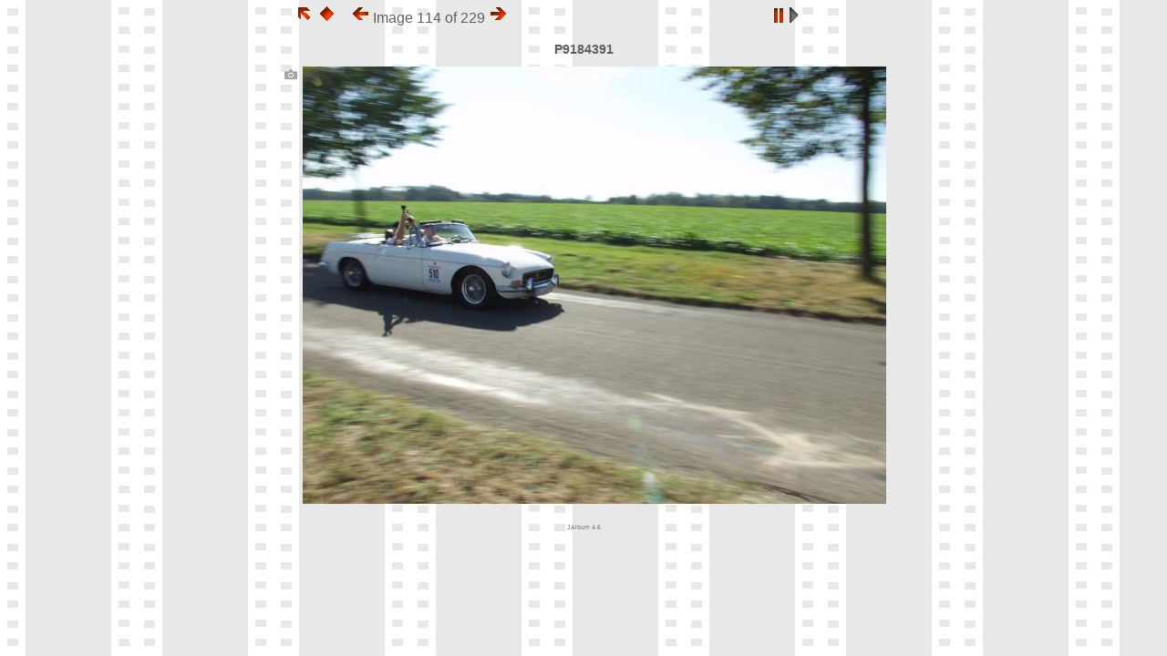

--- FILE ---
content_type: text/html
request_url: http://go-digital.org/retromotor2004/slides/P9184391.html
body_size: 70839
content:
<!DOCTYPE HTML PUBLIC "-//W3C//DTD HTML 3.2 Final//EN">
<HTML><META http-equiv="Page-Enter" CONTENT="progid:DXImageTransform.Microsoft.Fade(Duration=1)" />
<HEAD>
<TITLE>P9184391</TITLE>

<LINK HREF="../styles.css" REL=stylesheet>
<script language="JavaScript"><!--


// Section for slideshow...
    var timerID = "";
    var seconds = 4;
    var exp = new Date();
    exp.setTime(exp.getTime() + (30*60*1000)); // add 30 minutes

function NextPage() {
    document.location="P9184393.html";
}
function PrevPage() {
    document.open();
    document.location="P9184390.html";
    document.close();
}
function ToggleSlides(exp) { //toggle slideshow
  on = GetCookie('slideShowOn');
  if (on != null)  {
    if (document.all || document.getElementById) document.getElementById('pp').src='../gifs/off.gif';
    DeleteCookie("slideShowOn");
    //DeleteCookie("seconds");
    clearTimeout(timerID);  }
  else {
    if (document.all || document.getElementById) document.getElementById('pp').src='../gifs/on.gif';
    SetCookie("slideShowOn", "on", exp);
    //SetCookie("seconds", seconds, exp);
    timerID = setTimeout('NextPage()', seconds * 1000);   }
}
function DoSlides(exp) { //start slideshow
   SetCookie("slideShowOn", "on", exp);
   //SetCookie("seconds", seconds, exp);
   if (document.all || document.getElementById) document.getElementById('pp').src='../gifs/on.gif';
   timerID = setTimeout('NextPage()', seconds * 1000); }
function DontSlides(exp) { //stop slideshow
   DeleteCookie("slideShowOn");
   //DeleteCookie("seconds");
   if (document.all || document.getElementById) document.getElementById('pp').src='../gifs/off.gif';
   clearTimeout(timerID); }
function getCookieVal (offset) {
    var endstr = document.cookie.indexOf (";", offset);
    if (endstr == -1) endstr = document.cookie.length;
    return unescape(document.cookie.substring(offset, endstr));  }
function GetCookie (name) {
    var arg = name + "=";
    var alen = arg.length;
    var clen = document.cookie.length;
    var i = 0;
    while (i < clen) {
        var j = i + alen;
        if (document.cookie.substring(i, j) == arg)  return getCookieVal (j);
        i = document.cookie.indexOf(" ", i) + 1;
        if (i == 0) break;
    }  return null;}
function SetCookie (name, value) {
    var argv = SetCookie.arguments;
    var argc = SetCookie.arguments.length;
    var expires = (argc > 2) ? argv[2] : null;
    var path = (argc > 3) ? argv[3] : null;
    var domain = (argc > 4) ? argv[4] : null;
    var secure = (argc > 5) ? argv[5] : false;
    document.cookie = name + "=" + escape (value) +
        ((expires == null) ? "" : ("; expires=" + expires.toGMTString())) +
        ((path == null) ? "" : ("; path=" + path)) +
        ((domain == null) ? "" : ("; domain=" + domain)) +
        ((secure == true) ? "; secure" : "");
}
function DeleteCookie (name) {
    var exp = new Date();
    exp.setTime (exp.getTime() - 1);
    var cval = GetCookie (name);
    document.cookie = name + "=" + cval + "; expires=" + exp.toGMTString();
}
function PageSetup() {
  var on = GetCookie('slideShowOn');
  //var seconds = GetCookie('seconds');
  if (on != null)  timerID = setTimeout('NextPage()', seconds * 1000);
}




// functions for showing the image info box
  showTemp=0;
  function showInfo(showing) {
    if (showing == '5' ) { DontSlides(exp); showTemp = 1-showTemp; }
    if (showTemp == 1) showing = true;
    if (showing == true) { if (document.all || document.getElementById)       document.getElementById('imageinfo').style.visibility="visible";// IE & Gecko
      else document.layers['imageinfo'].visibility="show"; // Netscape 4
    }
    else if (showing==false) {	if (document.all || document.getElementById)     document.getElementById('imageinfo').style.visibility="hidden";
      else document.layers['imageinfo'].visibility="hide";	// Netscape 4
    }
  }

// for showing the imagelist box
  showingT = false;
  function toggleListT() {
    DontSlides(exp);
    if (showingT == false) { if (document.all || document.getElementById)           document.getElementById('imagelist').style.visibility="visible";// IE & Gecko
      else document.layers['imagelist'].visibility="show"; // Netscape 4
      showingT = true;	}
    else {	if (document.all || document.getElementById)           document.getElementById('imagelist').style.visibility="hidden";	// IE & Gecko
      else document.layers['imagelist'].visibility="hide";	// Netscape 4
      showingT = false;		}
  }

//for changing the image for ID 'thumbi'
  function setthumb(img) {
    if (document.all || document.getElementById) document.getElementById('thumbi').src=img;
  }


//functions for calculating the size for the main image
  function setVal() {
    colCount = 5;   rowCount = 4;
    win = new Array ("w","h");   avail = new Array ("w","h");
    obso = new Array ("w","h");  imgSp = new Array ("w","h");
    headSp = 115;    // Space for the title and the controls, dependant on stylesheet
    lablSp = 12;     // Rowheight for the labels, dependant on stylesheet
    footSp = 25;     // Space for the jAlbum link and bottom margin
    ixMarg = 30;     // left and right margin value
    scrollSp = 16;   // width or height of scrollbars - shouldn't really be needed
    addSpH = 20;     // Additional vertical space needed, probably due too browser dependent rendering
    addSpW = 10;     // Additional horizontal space needed, probably due too browser dependent rendering

    if (window.innerWidth) { win["w"] = window.innerWidth; win["h"] = window.innerHeight; }
    else if (document.body.clientWidth) {
      win["w"] = document.body.clientWidth; win["h"] = document.body.clientHeight; }
    else { win["w"] = screen.width - 25;	win["h"] = screen.height - 115; }
    obso["w"] =(ixMarg * 2) + scrollSp + addSpW; obso["h"] = headSp + lablSp + footSp + scrollSp + addSpH;
    avail["w"] = win["w"] - obso["w"];   avail["h"] = win["h"] - obso["h"];
  }

  function sizeImg(imgW, imgH){
    imgRatio = imgW / imgH;
    function scaleWB() { tWidth = avail["w"]; tHeight = tWidth / imgRatio; }
    function scaleBW() { tHeight = avail["h"]; tWidth = tHeight * imgRatio; }
    if (imgRatio >= 1)        // determination of oriontation of image
      {  scaleWB();  if (tHeight > avail["h"]) { scaleBW(); }   }
    else   {      scaleBW();      if (tWidth > avail["w"]) { scaleWB(); }   }
  }


//for changing caption in list of all pics.
  function erase(myId) {  //removes elements
    var myElement = document.getElementById(myId);
    if (myElement.hasChildNodes())  myElement.removeChild(myElement.childNodes.item(0));
   }
  function replace(myId,myText) {  //replaces the text in an element
    var myElement = document.getElementById(myId);
    var newValue = document.createTextNode(myText);
    if (myElement.hasChildNodes()) myElement.replaceChild(newValue,myElement.childNodes.item(0));
   }


//for watching keypress
var takenAction = false;
function doKeyPress() {
  var oEvent = document.parentWindow.event;
  var myKeyCode = oEvent.keyCode;
  if (oEvent.repeat || takenAction) {	return;	}
  if (myKeyCode >= 16 && myKeyCode <= 18) { return; }
  if (oEvent.shiftKey) { myKeyCode += 1000;  }
  if (oEvent.ctrlKey)  { myKeyCode += 2000;  }
  if (oEvent.altKey) {	 myKeyCode += 4000;  }  // alert(oEvent.type + "=" + myKeyCode);
  switch (myKeyCode) {
    case 13: case 9: case 39: // enter, tab, right arrow
    case 40: case 34: case 107: // down arrow, page down, NumberPage +
    case 187: case 1187: // keyboard +, keyboard shift +
	takenAction = true;	NextPage();	break;
    case 8: case 1009: case 37: // backspace, shift tab, left arrow
    case 38: case 33: case 109: // up arrow, page up, NumberPage -
    case 189: case 1189: // keyboard -, keyboard shift -
	takenAction = true; PrevPage();	break;
    case 32: // space bar
	ToggleSlides(exp);	break;
   case 27: // Escape
	DontSlides(exp);
	break;
    //case 36: case 35: // Home // End
    default:	 //alert(oEvent.type + "=" + myKeyCode);
	break;
    }
}


-->
</script>



</HEAD>
<BODY ID="slide" onResize="location.reload();" onLoad="PageSetup();" onkeydown="doKeyPress();">

<div CLASS="imageinfoC" ID="imageinfo">
  <table width="100%" border="0" cellpadding="2" cellspacing="0">
	<tr>	<td>File size</td>	<td>1607322</td>		</tr>
	<tr>	<td>Original date</td>	<td>9/18/04 2:33 PM</td>		</tr>
	<tr>	<td>Resolution</td>	<td>2240 x 1680</td>		</tr>
	<tr>	<td>Flash</td>		<td>0</td>			</tr>
	<tr>	<td>Focal length</td>	<td>9.0mm</td>		</tr>
	<tr>	<td>Exposure time</td>	<td>1/80s</td>		</tr>
	<tr>	<td>Aperture</td>	<td>10.0</td>		</tr>
	<tr>	<td>Focus Distance</td>	<td></td>		</tr>
	<tr>	<td>Metering Mode</td>	<td>Center-weighted averaging</td>		</tr>
	<tr>	<td>Camera model</td>	<td>OLYMPUS OPTICAL CO.,LTD E-10        </td>		</tr>
  </table>
</div>

<div CLASS="imagelistC" ID="imagelist" >
<table width=100% border=0 cellpadding=2 cellspacing=0>
  <tr><td CLASS="monolistC" valign=top><nobr>
  
<a href="P9184235.html" OnMouseOver="this.className='over'; window.status='9/18/04 10:17 AM P9184235'; setthumb('../thumbs/P9184235.JPG'); replace('thumbtext','P9184235');return true;" OnMouseOut="this.className='off'; window.status=''; return true;"> 001</a>
<a href="P9184236.html" OnMouseOver="this.className='over'; window.status='9/18/04 10:28 AM P9184236'; setthumb('../thumbs/P9184236.JPG'); replace('thumbtext','P9184236');return true;" OnMouseOut="this.className='off'; window.status=''; return true;"> 002</a>
<a href="P9184237.html" OnMouseOver="this.className='over'; window.status='9/18/04 10:28 AM P9184237'; setthumb('../thumbs/P9184237.JPG'); replace('thumbtext','P9184237');return true;" OnMouseOut="this.className='off'; window.status=''; return true;"> 003</a>
<a href="P9184238.html" OnMouseOver="this.className='over'; window.status='9/18/04 10:29 AM P9184238'; setthumb('../thumbs/P9184238.JPG'); replace('thumbtext','P9184238');return true;" OnMouseOut="this.className='off'; window.status=''; return true;"> 004</a>
<a href="P9184239.html" OnMouseOver="this.className='over'; window.status='9/18/04 10:29 AM P9184239'; setthumb('../thumbs/P9184239.JPG'); replace('thumbtext','P9184239');return true;" OnMouseOut="this.className='off'; window.status=''; return true;"> 005</a>
<a href="P9184240.html" OnMouseOver="this.className='over'; window.status='9/18/04 10:30 AM P9184240'; setthumb('../thumbs/P9184240.JPG'); replace('thumbtext','P9184240');return true;" OnMouseOut="this.className='off'; window.status=''; return true;"> 006</a>
<a href="P9184241.html" OnMouseOver="this.className='over'; window.status='9/18/04 10:33 AM P9184241'; setthumb('../thumbs/P9184241.JPG'); replace('thumbtext','P9184241');return true;" OnMouseOut="this.className='off'; window.status=''; return true;"> 007</a>
<a href="P9184242.html" OnMouseOver="this.className='over'; window.status='9/18/04 11:01 AM P9184242'; setthumb('../thumbs/P9184242.JPG'); replace('thumbtext','P9184242');return true;" OnMouseOut="this.className='off'; window.status=''; return true;"> 008</a>
<a href="P9184243.html" OnMouseOver="this.className='over'; window.status='9/18/04 11:06 AM P9184243'; setthumb('../thumbs/P9184243.JPG'); replace('thumbtext','P9184243');return true;" OnMouseOut="this.className='off'; window.status=''; return true;"> 009</a>
<a href="P9184248.html" OnMouseOver="this.className='over'; window.status='9/18/04 11:11 AM P9184248'; setthumb('../thumbs/P9184248.JPG'); replace('thumbtext','P9184248');return true;" OnMouseOut="this.className='off'; window.status=''; return true;"> 010</a></nobr><br><nobr>
<a href="P9184249.html" OnMouseOver="this.className='over'; window.status='9/18/04 11:12 AM P9184249'; setthumb('../thumbs/P9184249.JPG'); replace('thumbtext','P9184249');return true;" OnMouseOut="this.className='off'; window.status=''; return true;"> 011</a>
<a href="P9184250.html" OnMouseOver="this.className='over'; window.status='9/18/04 11:12 AM P9184250'; setthumb('../thumbs/P9184250.JPG'); replace('thumbtext','P9184250');return true;" OnMouseOut="this.className='off'; window.status=''; return true;"> 012</a>
<a href="P9184251.html" OnMouseOver="this.className='over'; window.status='9/18/04 11:13 AM P9184251'; setthumb('../thumbs/P9184251.JPG'); replace('thumbtext','P9184251');return true;" OnMouseOut="this.className='off'; window.status=''; return true;"> 013</a>
<a href="P9184252.html" OnMouseOver="this.className='over'; window.status='9/18/04 11:14 AM P9184252'; setthumb('../thumbs/P9184252.JPG'); replace('thumbtext','P9184252');return true;" OnMouseOut="this.className='off'; window.status=''; return true;"> 014</a>
<a href="P9184253.html" OnMouseOver="this.className='over'; window.status='9/18/04 11:16 AM P9184253'; setthumb('../thumbs/P9184253.JPG'); replace('thumbtext','P9184253');return true;" OnMouseOut="this.className='off'; window.status=''; return true;"> 015</a>
<a href="P9184254.html" OnMouseOver="this.className='over'; window.status='9/18/04 11:17 AM P9184254'; setthumb('../thumbs/P9184254.JPG'); replace('thumbtext','P9184254');return true;" OnMouseOut="this.className='off'; window.status=''; return true;"> 016</a>
<a href="P9184255.html" OnMouseOver="this.className='over'; window.status='9/18/04 11:18 AM P9184255'; setthumb('../thumbs/P9184255.JPG'); replace('thumbtext','P9184255');return true;" OnMouseOut="this.className='off'; window.status=''; return true;"> 017</a>
<a href="P9184256.html" OnMouseOver="this.className='over'; window.status='9/18/04 11:21 AM P9184256'; setthumb('../thumbs/P9184256.JPG'); replace('thumbtext','P9184256');return true;" OnMouseOut="this.className='off'; window.status=''; return true;"> 018</a>
<a href="P9184257.html" OnMouseOver="this.className='over'; window.status='9/18/04 11:22 AM P9184257'; setthumb('../thumbs/P9184257.JPG'); replace('thumbtext','P9184257');return true;" OnMouseOut="this.className='off'; window.status=''; return true;"> 019</a>
<a href="P9184258.html" OnMouseOver="this.className='over'; window.status='9/18/04 11:22 AM P9184258'; setthumb('../thumbs/P9184258.JPG'); replace('thumbtext','P9184258');return true;" OnMouseOut="this.className='off'; window.status=''; return true;"> 020</a></nobr><br><nobr>
<a href="P9184259.html" OnMouseOver="this.className='over'; window.status='9/18/04 11:22 AM P9184259'; setthumb('../thumbs/P9184259.JPG'); replace('thumbtext','P9184259');return true;" OnMouseOut="this.className='off'; window.status=''; return true;"> 021</a>
<a href="P9184260.html" OnMouseOver="this.className='over'; window.status='9/18/04 11:23 AM P9184260'; setthumb('../thumbs/P9184260.JPG'); replace('thumbtext','P9184260');return true;" OnMouseOut="this.className='off'; window.status=''; return true;"> 022</a>
<a href="P9184261.html" OnMouseOver="this.className='over'; window.status='9/18/04 11:24 AM P9184261'; setthumb('../thumbs/P9184261.JPG'); replace('thumbtext','P9184261');return true;" OnMouseOut="this.className='off'; window.status=''; return true;"> 023</a>
<a href="P9184262.html" OnMouseOver="this.className='over'; window.status='9/18/04 11:25 AM P9184262'; setthumb('../thumbs/P9184262.JPG'); replace('thumbtext','P9184262');return true;" OnMouseOut="this.className='off'; window.status=''; return true;"> 024</a>
<a href="P9184263.html" OnMouseOver="this.className='over'; window.status='9/18/04 11:25 AM P9184263'; setthumb('../thumbs/P9184263.JPG'); replace('thumbtext','P9184263');return true;" OnMouseOut="this.className='off'; window.status=''; return true;"> 025</a>
<a href="P9184264.html" OnMouseOver="this.className='over'; window.status='9/18/04 11:25 AM P9184264'; setthumb('../thumbs/P9184264.JPG'); replace('thumbtext','P9184264');return true;" OnMouseOut="this.className='off'; window.status=''; return true;"> 026</a>
<a href="P9184265.html" OnMouseOver="this.className='over'; window.status='9/18/04 11:26 AM P9184265'; setthumb('../thumbs/P9184265.JPG'); replace('thumbtext','P9184265');return true;" OnMouseOut="this.className='off'; window.status=''; return true;"> 027</a>
<a href="P9184266.html" OnMouseOver="this.className='over'; window.status='9/18/04 11:28 AM P9184266'; setthumb('../thumbs/P9184266.JPG'); replace('thumbtext','P9184266');return true;" OnMouseOut="this.className='off'; window.status=''; return true;"> 028</a>
<a href="P9184268.html" OnMouseOver="this.className='over'; window.status='9/18/04 11:28 AM P9184268'; setthumb('../thumbs/P9184268.JPG'); replace('thumbtext','P9184268');return true;" OnMouseOut="this.className='off'; window.status=''; return true;"> 029</a>
<a href="P9184269.html" OnMouseOver="this.className='over'; window.status='9/18/04 11:29 AM P9184269'; setthumb('../thumbs/P9184269.JPG'); replace('thumbtext','P9184269');return true;" OnMouseOut="this.className='off'; window.status=''; return true;"> 030</a></nobr><br><nobr>
<a href="P9184270.html" OnMouseOver="this.className='over'; window.status='9/18/04 11:29 AM P9184270'; setthumb('../thumbs/P9184270.JPG'); replace('thumbtext','P9184270');return true;" OnMouseOut="this.className='off'; window.status=''; return true;"> 031</a>
<a href="P9184271.html" OnMouseOver="this.className='over'; window.status='9/18/04 11:29 AM P9184271'; setthumb('../thumbs/P9184271.JPG'); replace('thumbtext','P9184271');return true;" OnMouseOut="this.className='off'; window.status=''; return true;"> 032</a>
<a href="P9184273.html" OnMouseOver="this.className='over'; window.status='9/18/04 11:31 AM P9184273'; setthumb('../thumbs/P9184273.JPG'); replace('thumbtext','P9184273');return true;" OnMouseOut="this.className='off'; window.status=''; return true;"> 033</a>
<a href="P9184274.html" OnMouseOver="this.className='over'; window.status='9/18/04 11:55 AM P9184274'; setthumb('../thumbs/P9184274.JPG'); replace('thumbtext','P9184274');return true;" OnMouseOut="this.className='off'; window.status=''; return true;"> 034</a>
<a href="P9184277.html" OnMouseOver="this.className='over'; window.status='9/18/04 11:57 AM P9184277'; setthumb('../thumbs/P9184277.JPG'); replace('thumbtext','P9184277');return true;" OnMouseOut="this.className='off'; window.status=''; return true;"> 035</a>
<a href="P9184278.html" OnMouseOver="this.className='over'; window.status='9/18/04 11:58 AM P9184278'; setthumb('../thumbs/P9184278.JPG'); replace('thumbtext','P9184278');return true;" OnMouseOut="this.className='off'; window.status=''; return true;"> 036</a>
<a href="P9184279.html" OnMouseOver="this.className='over'; window.status='9/18/04 11:58 AM P9184279'; setthumb('../thumbs/P9184279.JPG'); replace('thumbtext','P9184279');return true;" OnMouseOut="this.className='off'; window.status=''; return true;"> 037</a>
<a href="P9184280.html" OnMouseOver="this.className='over'; window.status='9/18/04 11:58 AM P9184280'; setthumb('../thumbs/P9184280.JPG'); replace('thumbtext','P9184280');return true;" OnMouseOut="this.className='off'; window.status=''; return true;"> 038</a>
<a href="P9184281.html" OnMouseOver="this.className='over'; window.status='9/18/04 11:59 AM P9184281'; setthumb('../thumbs/P9184281.JPG'); replace('thumbtext','P9184281');return true;" OnMouseOut="this.className='off'; window.status=''; return true;"> 039</a>
<a href="P9184282.html" OnMouseOver="this.className='over'; window.status='9/18/04 11:59 AM P9184282'; setthumb('../thumbs/P9184282.JPG'); replace('thumbtext','P9184282');return true;" OnMouseOut="this.className='off'; window.status=''; return true;"> 040</a></nobr><br><nobr>
<a href="P9184283.html" OnMouseOver="this.className='over'; window.status='9/18/04 12:00 PM P9184283'; setthumb('../thumbs/P9184283.JPG'); replace('thumbtext','P9184283');return true;" OnMouseOut="this.className='off'; window.status=''; return true;"> 041</a>
<a href="P9184284.html" OnMouseOver="this.className='over'; window.status='9/18/04 12:00 PM P9184284'; setthumb('../thumbs/P9184284.JPG'); replace('thumbtext','P9184284');return true;" OnMouseOut="this.className='off'; window.status=''; return true;"> 042</a>
<a href="P9184285.html" OnMouseOver="this.className='over'; window.status='9/18/04 12:01 PM P9184285'; setthumb('../thumbs/P9184285.JPG'); replace('thumbtext','P9184285');return true;" OnMouseOut="this.className='off'; window.status=''; return true;"> 043</a>
<a href="P9184286.html" OnMouseOver="this.className='over'; window.status='9/18/04 12:01 PM P9184286'; setthumb('../thumbs/P9184286.JPG'); replace('thumbtext','P9184286');return true;" OnMouseOut="this.className='off'; window.status=''; return true;"> 044</a>
<a href="P9184287.html" OnMouseOver="this.className='over'; window.status='9/18/04 12:03 PM P9184287'; setthumb('../thumbs/P9184287.JPG'); replace('thumbtext','P9184287');return true;" OnMouseOut="this.className='off'; window.status=''; return true;"> 045</a>
<a href="P9184288.html" OnMouseOver="this.className='over'; window.status='9/18/04 12:04 PM P9184288'; setthumb('../thumbs/P9184288.JPG'); replace('thumbtext','P9184288');return true;" OnMouseOut="this.className='off'; window.status=''; return true;"> 046</a>
<a href="P9184290.html" OnMouseOver="this.className='over'; window.status='9/18/04 12:05 PM P9184290'; setthumb('../thumbs/P9184290.JPG'); replace('thumbtext','P9184290');return true;" OnMouseOut="this.className='off'; window.status=''; return true;"> 047</a>
<a href="P9184291.html" OnMouseOver="this.className='over'; window.status='9/18/04 12:05 PM P9184291'; setthumb('../thumbs/P9184291.JPG'); replace('thumbtext','P9184291');return true;" OnMouseOut="this.className='off'; window.status=''; return true;"> 048</a>
<a href="P9184292x.html" OnMouseOver="this.className='over'; window.status='9/18/04 12:06 PM P9184292x'; setthumb('../thumbs/P9184292x.JPG'); replace('thumbtext','P9184292x');return true;" OnMouseOut="this.className='off'; window.status=''; return true;"> 049</a>
<a href="P9184293.html" OnMouseOver="this.className='over'; window.status='9/18/04 12:06 PM P9184293'; setthumb('../thumbs/P9184293.JPG'); replace('thumbtext','P9184293');return true;" OnMouseOut="this.className='off'; window.status=''; return true;"> 050</a></nobr><br><nobr>
<a href="P9184294.html" OnMouseOver="this.className='over'; window.status='9/18/04 12:06 PM P9184294'; setthumb('../thumbs/P9184294.JPG'); replace('thumbtext','P9184294');return true;" OnMouseOut="this.className='off'; window.status=''; return true;"> 051</a>
<a href="P9184295.html" OnMouseOver="this.className='over'; window.status='9/18/04 12:07 PM P9184295'; setthumb('../thumbs/P9184295.JPG'); replace('thumbtext','P9184295');return true;" OnMouseOut="this.className='off'; window.status=''; return true;"> 052</a>
<a href="P9184296.html" OnMouseOver="this.className='over'; window.status='9/18/04 12:07 PM P9184296'; setthumb('../thumbs/P9184296.JPG'); replace('thumbtext','P9184296');return true;" OnMouseOut="this.className='off'; window.status=''; return true;"> 053</a>
<a href="P9184297.html" OnMouseOver="this.className='over'; window.status='9/18/04 12:08 PM P9184297'; setthumb('../thumbs/P9184297.JPG'); replace('thumbtext','P9184297');return true;" OnMouseOut="this.className='off'; window.status=''; return true;"> 054</a>
<a href="P9184298.html" OnMouseOver="this.className='over'; window.status='9/18/04 1:25 PM P9184298'; setthumb('../thumbs/P9184298.JPG'); replace('thumbtext','P9184298');return true;" OnMouseOut="this.className='off'; window.status=''; return true;"> 055</a>
<a href="P9184301.html" OnMouseOver="this.className='over'; window.status='9/18/04 1:26 PM P9184301'; setthumb('../thumbs/P9184301.JPG'); replace('thumbtext','P9184301');return true;" OnMouseOut="this.className='off'; window.status=''; return true;"> 056</a>
<a href="P9184302.html" OnMouseOver="this.className='over'; window.status='9/18/04 1:26 PM P9184302'; setthumb('../thumbs/P9184302.JPG'); replace('thumbtext','P9184302');return true;" OnMouseOut="this.className='off'; window.status=''; return true;"> 057</a>
<a href="P9184304.html" OnMouseOver="this.className='over'; window.status='9/18/04 1:27 PM P9184304'; setthumb('../thumbs/P9184304.JPG'); replace('thumbtext','P9184304');return true;" OnMouseOut="this.className='off'; window.status=''; return true;"> 058</a>
<a href="P9184305.html" OnMouseOver="this.className='over'; window.status='9/18/04 1:27 PM P9184305'; setthumb('../thumbs/P9184305.JPG'); replace('thumbtext','P9184305');return true;" OnMouseOut="this.className='off'; window.status=''; return true;"> 059</a>
<a href="P9184307.html" OnMouseOver="this.className='over'; window.status='9/18/04 1:30 PM P9184307'; setthumb('../thumbs/P9184307.JPG'); replace('thumbtext','P9184307');return true;" OnMouseOut="this.className='off'; window.status=''; return true;"> 060</a></nobr><br><nobr>
<a href="P9184308.html" OnMouseOver="this.className='over'; window.status='9/18/04 1:31 PM P9184308'; setthumb('../thumbs/P9184308.JPG'); replace('thumbtext','P9184308');return true;" OnMouseOut="this.className='off'; window.status=''; return true;"> 061</a>
<a href="P9184309.html" OnMouseOver="this.className='over'; window.status='9/18/04 1:32 PM P9184309'; setthumb('../thumbs/P9184309.JPG'); replace('thumbtext','P9184309');return true;" OnMouseOut="this.className='off'; window.status=''; return true;"> 062</a>
<a href="P9184310.html" OnMouseOver="this.className='over'; window.status='9/18/04 1:32 PM P9184310'; setthumb('../thumbs/P9184310.JPG'); replace('thumbtext','P9184310');return true;" OnMouseOut="this.className='off'; window.status=''; return true;"> 063</a>
<a href="P9184311.html" OnMouseOver="this.className='over'; window.status='9/18/04 1:33 PM P9184311'; setthumb('../thumbs/P9184311.JPG'); replace('thumbtext','P9184311');return true;" OnMouseOut="this.className='off'; window.status=''; return true;"> 064</a>
<a href="P9184312.html" OnMouseOver="this.className='over'; window.status='9/18/04 1:34 PM P9184312'; setthumb('../thumbs/P9184312.JPG'); replace('thumbtext','P9184312');return true;" OnMouseOut="this.className='off'; window.status=''; return true;"> 065</a>
<a href="P9184313.html" OnMouseOver="this.className='over'; window.status='9/18/04 1:34 PM P9184313'; setthumb('../thumbs/P9184313.JPG'); replace('thumbtext','P9184313');return true;" OnMouseOut="this.className='off'; window.status=''; return true;"> 066</a>
<a href="P9184314.html" OnMouseOver="this.className='over'; window.status='9/18/04 1:35 PM P9184314'; setthumb('../thumbs/P9184314.JPG'); replace('thumbtext','P9184314');return true;" OnMouseOut="this.className='off'; window.status=''; return true;"> 067</a>
<a href="P9184315.html" OnMouseOver="this.className='over'; window.status='9/18/04 1:35 PM P9184315'; setthumb('../thumbs/P9184315.JPG'); replace('thumbtext','P9184315');return true;" OnMouseOut="this.className='off'; window.status=''; return true;"> 068</a>
<a href="P9184316.html" OnMouseOver="this.className='over'; window.status='9/18/04 1:37 PM P9184316'; setthumb('../thumbs/P9184316.JPG'); replace('thumbtext','P9184316');return true;" OnMouseOut="this.className='off'; window.status=''; return true;"> 069</a>
<a href="P9184317.html" OnMouseOver="this.className='over'; window.status='9/18/04 1:49 PM P9184317'; setthumb('../thumbs/P9184317.JPG'); replace('thumbtext','P9184317');return true;" OnMouseOut="this.className='off'; window.status=''; return true;"> 070</a></nobr><br><nobr>
<a href="P9184319.html" OnMouseOver="this.className='over'; window.status='9/18/04 1:51 PM P9184319'; setthumb('../thumbs/P9184319.JPG'); replace('thumbtext','P9184319');return true;" OnMouseOut="this.className='off'; window.status=''; return true;"> 071</a>
<a href="P9184320.html" OnMouseOver="this.className='over'; window.status='9/18/04 1:51 PM P9184320'; setthumb('../thumbs/P9184320.JPG'); replace('thumbtext','P9184320');return true;" OnMouseOut="this.className='off'; window.status=''; return true;"> 072</a>
<a href="P9184321.html" OnMouseOver="this.className='over'; window.status='9/18/04 1:52 PM P9184321'; setthumb('../thumbs/P9184321.JPG'); replace('thumbtext','P9184321');return true;" OnMouseOut="this.className='off'; window.status=''; return true;"> 073</a>
<a href="P9184323.html" OnMouseOver="this.className='over'; window.status='9/18/04 1:52 PM P9184323'; setthumb('../thumbs/P9184323.JPG'); replace('thumbtext','P9184323');return true;" OnMouseOut="this.className='off'; window.status=''; return true;"> 074</a>
<a href="P9184324.html" OnMouseOver="this.className='over'; window.status='9/18/04 1:52 PM P9184324'; setthumb('../thumbs/P9184324.JPG'); replace('thumbtext','P9184324');return true;" OnMouseOut="this.className='off'; window.status=''; return true;"> 075</a>
<a href="P9184327.html" OnMouseOver="this.className='over'; window.status='9/18/04 1:53 PM P9184327'; setthumb('../thumbs/P9184327.JPG'); replace('thumbtext','P9184327');return true;" OnMouseOut="this.className='off'; window.status=''; return true;"> 076</a>
<a href="P9184329.html" OnMouseOver="this.className='over'; window.status='9/18/04 1:53 PM P9184329'; setthumb('../thumbs/P9184329.JPG'); replace('thumbtext','P9184329');return true;" OnMouseOut="this.className='off'; window.status=''; return true;"> 077</a>
<a href="P9184331.html" OnMouseOver="this.className='over'; window.status='9/18/04 2:03 PM P9184331'; setthumb('../thumbs/P9184331.JPG'); replace('thumbtext','P9184331');return true;" OnMouseOut="this.className='off'; window.status=''; return true;"> 078</a>
<a href="P9184332.html" OnMouseOver="this.className='over'; window.status='9/18/04 2:04 PM P9184332'; setthumb('../thumbs/P9184332.JPG'); replace('thumbtext','P9184332');return true;" OnMouseOut="this.className='off'; window.status=''; return true;"> 079</a>
<a href="P9184333.html" OnMouseOver="this.className='over'; window.status='9/18/04 2:04 PM P9184333'; setthumb('../thumbs/P9184333.JPG'); replace('thumbtext','P9184333');return true;" OnMouseOut="this.className='off'; window.status=''; return true;"> 080</a></nobr><br><nobr>
<a href="P9184334.html" OnMouseOver="this.className='over'; window.status='9/18/04 2:05 PM P9184334'; setthumb('../thumbs/P9184334.JPG'); replace('thumbtext','P9184334');return true;" OnMouseOut="this.className='off'; window.status=''; return true;"> 081</a>
<a href="P9184335.html" OnMouseOver="this.className='over'; window.status='9/18/04 2:05 PM P9184335'; setthumb('../thumbs/P9184335.JPG'); replace('thumbtext','P9184335');return true;" OnMouseOut="this.className='off'; window.status=''; return true;"> 082</a>
<a href="P9184336.html" OnMouseOver="this.className='over'; window.status='9/18/04 2:06 PM P9184336'; setthumb('../thumbs/P9184336.JPG'); replace('thumbtext','P9184336');return true;" OnMouseOut="this.className='off'; window.status=''; return true;"> 083</a>
<a href="P9184337.html" OnMouseOver="this.className='over'; window.status='9/18/04 2:06 PM P9184337'; setthumb('../thumbs/P9184337.JPG'); replace('thumbtext','P9184337');return true;" OnMouseOut="this.className='off'; window.status=''; return true;"> 084</a>
<a href="P9184338.html" OnMouseOver="this.className='over'; window.status='9/18/04 2:06 PM P9184338'; setthumb('../thumbs/P9184338.JPG'); replace('thumbtext','P9184338');return true;" OnMouseOut="this.className='off'; window.status=''; return true;"> 085</a>
<a href="P9184340.html" OnMouseOver="this.className='over'; window.status='9/18/04 2:07 PM P9184340'; setthumb('../thumbs/P9184340.JPG'); replace('thumbtext','P9184340');return true;" OnMouseOut="this.className='off'; window.status=''; return true;"> 086</a>
<a href="P9184341.html" OnMouseOver="this.className='over'; window.status='9/18/04 2:08 PM P9184341'; setthumb('../thumbs/P9184341.JPG'); replace('thumbtext','P9184341');return true;" OnMouseOut="this.className='off'; window.status=''; return true;"> 087</a>
<a href="P9184343.html" OnMouseOver="this.className='over'; window.status='9/18/04 2:09 PM P9184343'; setthumb('../thumbs/P9184343.JPG'); replace('thumbtext','P9184343');return true;" OnMouseOut="this.className='off'; window.status=''; return true;"> 088</a>
<a href="P9184347.html" OnMouseOver="this.className='over'; window.status='9/18/04 2:11 PM P9184347'; setthumb('../thumbs/P9184347.JPG'); replace('thumbtext','P9184347');return true;" OnMouseOut="this.className='off'; window.status=''; return true;"> 089</a>
<a href="P9184348.html" OnMouseOver="this.className='over'; window.status='9/18/04 2:11 PM P9184348'; setthumb('../thumbs/P9184348.JPG'); replace('thumbtext','P9184348');return true;" OnMouseOut="this.className='off'; window.status=''; return true;"> 090</a></nobr><br><nobr>
<a href="P9184349.html" OnMouseOver="this.className='over'; window.status='9/18/04 2:13 PM P9184349'; setthumb('../thumbs/P9184349.JPG'); replace('thumbtext','P9184349');return true;" OnMouseOut="this.className='off'; window.status=''; return true;"> 091</a>
<a href="P9184351.html" OnMouseOver="this.className='over'; window.status='9/18/04 2:13 PM P9184351'; setthumb('../thumbs/P9184351.JPG'); replace('thumbtext','P9184351');return true;" OnMouseOut="this.className='off'; window.status=''; return true;"> 092</a>
<a href="P9184352.html" OnMouseOver="this.className='over'; window.status='9/18/04 2:14 PM P9184352'; setthumb('../thumbs/P9184352.JPG'); replace('thumbtext','P9184352');return true;" OnMouseOut="this.className='off'; window.status=''; return true;"> 093</a>
<a href="P9184353.html" OnMouseOver="this.className='over'; window.status='9/18/04 2:14 PM P9184353'; setthumb('../thumbs/P9184353.JPG'); replace('thumbtext','P9184353');return true;" OnMouseOut="this.className='off'; window.status=''; return true;"> 094</a>
<a href="P9184354.html" OnMouseOver="this.className='over'; window.status='9/18/04 2:14 PM P9184354'; setthumb('../thumbs/P9184354.JPG'); replace('thumbtext','P9184354');return true;" OnMouseOut="this.className='off'; window.status=''; return true;"> 095</a>
<a href="P9184356.html" OnMouseOver="this.className='over'; window.status='9/18/04 2:15 PM P9184356'; setthumb('../thumbs/P9184356.JPG'); replace('thumbtext','P9184356');return true;" OnMouseOut="this.className='off'; window.status=''; return true;"> 096</a>
<a href="P9184359.html" OnMouseOver="this.className='over'; window.status='9/18/04 2:17 PM P9184359'; setthumb('../thumbs/P9184359.JPG'); replace('thumbtext','P9184359');return true;" OnMouseOut="this.className='off'; window.status=''; return true;"> 097</a>
<a href="P9184360.html" OnMouseOver="this.className='over'; window.status='9/18/04 2:18 PM P9184360'; setthumb('../thumbs/P9184360.JPG'); replace('thumbtext','P9184360');return true;" OnMouseOut="this.className='off'; window.status=''; return true;"> 098</a>
<a href="P9184362.html" OnMouseOver="this.className='over'; window.status='9/18/04 2:18 PM P9184362'; setthumb('../thumbs/P9184362.JPG'); replace('thumbtext','P9184362');return true;" OnMouseOut="this.className='off'; window.status=''; return true;"> 099</a>
<a href="P9184363.html" OnMouseOver="this.className='over'; window.status='9/18/04 2:18 PM P9184363'; setthumb('../thumbs/P9184363.JPG'); replace('thumbtext','P9184363');return true;" OnMouseOut="this.className='off'; window.status=''; return true;"> 100</a></nobr><br><nobr>
<a href="P9184364.html" OnMouseOver="this.className='over'; window.status='9/18/04 2:19 PM P9184364'; setthumb('../thumbs/P9184364.JPG'); replace('thumbtext','P9184364');return true;" OnMouseOut="this.className='off'; window.status=''; return true;"> 101</a>
<a href="P9184365.html" OnMouseOver="this.className='over'; window.status='9/18/04 2:19 PM P9184365'; setthumb('../thumbs/P9184365.JPG'); replace('thumbtext','P9184365');return true;" OnMouseOut="this.className='off'; window.status=''; return true;"> 102</a>
<a href="P9184366.html" OnMouseOver="this.className='over'; window.status='9/18/04 2:19 PM P9184366'; setthumb('../thumbs/P9184366.JPG'); replace('thumbtext','P9184366');return true;" OnMouseOut="this.className='off'; window.status=''; return true;"> 103</a>
<a href="P9184367.html" OnMouseOver="this.className='over'; window.status='9/18/04 2:20 PM P9184367'; setthumb('../thumbs/P9184367.JPG'); replace('thumbtext','P9184367');return true;" OnMouseOut="this.className='off'; window.status=''; return true;"> 104</a>
<a href="P9184371.html" OnMouseOver="this.className='over'; window.status='9/18/04 2:23 PM P9184371'; setthumb('../thumbs/P9184371.JPG'); replace('thumbtext','P9184371');return true;" OnMouseOut="this.className='off'; window.status=''; return true;"> 105</a>
<a href="P9184381.html" OnMouseOver="this.className='over'; window.status='9/18/04 2:27 PM P9184381'; setthumb('../thumbs/P9184381.JPG'); replace('thumbtext','P9184381');return true;" OnMouseOut="this.className='off'; window.status=''; return true;"> 106</a>
<a href="P9184383.html" OnMouseOver="this.className='over'; window.status='9/18/04 2:28 PM P9184383'; setthumb('../thumbs/P9184383.JPG'); replace('thumbtext','P9184383');return true;" OnMouseOut="this.className='off'; window.status=''; return true;"> 107</a>
<a href="P9184385.html" OnMouseOver="this.className='over'; window.status='9/18/04 2:29 PM P9184385'; setthumb('../thumbs/P9184385.JPG'); replace('thumbtext','P9184385');return true;" OnMouseOut="this.className='off'; window.status=''; return true;"> 108</a>
<a href="P9184386.html" OnMouseOver="this.className='over'; window.status='9/18/04 2:29 PM P9184386'; setthumb('../thumbs/P9184386.JPG'); replace('thumbtext','P9184386');return true;" OnMouseOut="this.className='off'; window.status=''; return true;"> 109</a>
<a href="P9184387.html" OnMouseOver="this.className='over'; window.status='9/18/04 2:30 PM P9184387'; setthumb('../thumbs/P9184387.JPG'); replace('thumbtext','P9184387');return true;" OnMouseOut="this.className='off'; window.status=''; return true;"> 110</a></nobr><br><nobr>
<a href="P9184388.html" OnMouseOver="this.className='over'; window.status='9/18/04 2:31 PM P9184388'; setthumb('../thumbs/P9184388.JPG'); replace('thumbtext','P9184388');return true;" OnMouseOut="this.className='off'; window.status=''; return true;"> 111</a>
<a href="P9184389.html" OnMouseOver="this.className='over'; window.status='9/18/04 2:31 PM P9184389'; setthumb('../thumbs/P9184389.JPG'); replace('thumbtext','P9184389');return true;" OnMouseOut="this.className='off'; window.status=''; return true;"> 112</a>
<a href="P9184390.html" OnMouseOver="this.className='over'; window.status='9/18/04 2:31 PM P9184390'; setthumb('../thumbs/P9184390.JPG'); replace('thumbtext','P9184390');return true;" OnMouseOut="this.className='off'; window.status=''; return true;"> 113</a> 114
<a href="P9184393.html" OnMouseOver="this.className='over'; window.status='9/18/04 2:33 PM P9184393'; setthumb('../thumbs/P9184393.JPG'); replace('thumbtext','P9184393');return true;" OnMouseOut="this.className='off'; window.status=''; return true;"> 115</a>
<a href="P9184394.html" OnMouseOver="this.className='over'; window.status='9/18/04 2:33 PM P9184394'; setthumb('../thumbs/P9184394.JPG'); replace('thumbtext','P9184394');return true;" OnMouseOut="this.className='off'; window.status=''; return true;"> 116</a>
<a href="P9184395.html" OnMouseOver="this.className='over'; window.status='9/18/04 2:33 PM P9184395'; setthumb('../thumbs/P9184395.JPG'); replace('thumbtext','P9184395');return true;" OnMouseOut="this.className='off'; window.status=''; return true;"> 117</a>
<a href="P9184398.html" OnMouseOver="this.className='over'; window.status='9/18/04 2:35 PM P9184398'; setthumb('../thumbs/P9184398.JPG'); replace('thumbtext','P9184398');return true;" OnMouseOut="this.className='off'; window.status=''; return true;"> 118</a>
<a href="P9184403.html" OnMouseOver="this.className='over'; window.status='9/18/04 2:37 PM P9184403'; setthumb('../thumbs/P9184403.JPG'); replace('thumbtext','P9184403');return true;" OnMouseOut="this.className='off'; window.status=''; return true;"> 119</a>
<a href="P9184406.html" OnMouseOver="this.className='over'; window.status='9/18/04 2:38 PM P9184406'; setthumb('../thumbs/P9184406.JPG'); replace('thumbtext','P9184406');return true;" OnMouseOut="this.className='off'; window.status=''; return true;"> 120</a></nobr><br><nobr>
<a href="P9184408.html" OnMouseOver="this.className='over'; window.status='9/18/04 2:38 PM P9184408'; setthumb('../thumbs/P9184408.JPG'); replace('thumbtext','P9184408');return true;" OnMouseOut="this.className='off'; window.status=''; return true;"> 121</a>
<a href="P9184409.html" OnMouseOver="this.className='over'; window.status='9/18/04 2:38 PM P9184409'; setthumb('../thumbs/P9184409.JPG'); replace('thumbtext','P9184409');return true;" OnMouseOut="this.className='off'; window.status=''; return true;"> 122</a>
<a href="P9184410.html" OnMouseOver="this.className='over'; window.status='9/18/04 2:39 PM P9184410'; setthumb('../thumbs/P9184410.JPG'); replace('thumbtext','P9184410');return true;" OnMouseOut="this.className='off'; window.status=''; return true;"> 123</a>
<a href="P9184414.html" OnMouseOver="this.className='over'; window.status='9/18/04 2:41 PM P9184414'; setthumb('../thumbs/P9184414.JPG'); replace('thumbtext','P9184414');return true;" OnMouseOut="this.className='off'; window.status=''; return true;"> 124</a>
<a href="P9184418.html" OnMouseOver="this.className='over'; window.status='9/18/04 2:42 PM P9184418'; setthumb('../thumbs/P9184418.JPG'); replace('thumbtext','P9184418');return true;" OnMouseOut="this.className='off'; window.status=''; return true;"> 125</a>
<a href="P9184419.html" OnMouseOver="this.className='over'; window.status='9/18/04 2:42 PM P9184419'; setthumb('../thumbs/P9184419.JPG'); replace('thumbtext','P9184419');return true;" OnMouseOut="this.className='off'; window.status=''; return true;"> 126</a>
<a href="P9184420.html" OnMouseOver="this.className='over'; window.status='9/18/04 2:43 PM P9184420'; setthumb('../thumbs/P9184420.JPG'); replace('thumbtext','P9184420');return true;" OnMouseOut="this.className='off'; window.status=''; return true;"> 127</a>
<a href="P9184421.html" OnMouseOver="this.className='over'; window.status='9/18/04 2:43 PM P9184421'; setthumb('../thumbs/P9184421.JPG'); replace('thumbtext','P9184421');return true;" OnMouseOut="this.className='off'; window.status=''; return true;"> 128</a>
<a href="P9184422.html" OnMouseOver="this.className='over'; window.status='9/18/04 2:43 PM P9184422'; setthumb('../thumbs/P9184422.JPG'); replace('thumbtext','P9184422');return true;" OnMouseOut="this.className='off'; window.status=''; return true;"> 129</a>
<a href="P9184423.html" OnMouseOver="this.className='over'; window.status='9/18/04 2:44 PM P9184423'; setthumb('../thumbs/P9184423.JPG'); replace('thumbtext','P9184423');return true;" OnMouseOut="this.className='off'; window.status=''; return true;"> 130</a></nobr><br><nobr>
<a href="P9184424.html" OnMouseOver="this.className='over'; window.status='9/18/04 2:44 PM P9184424'; setthumb('../thumbs/P9184424.JPG'); replace('thumbtext','P9184424');return true;" OnMouseOut="this.className='off'; window.status=''; return true;"> 131</a>
<a href="P9184425.html" OnMouseOver="this.className='over'; window.status='9/18/04 2:45 PM P9184425'; setthumb('../thumbs/P9184425.JPG'); replace('thumbtext','P9184425');return true;" OnMouseOut="this.className='off'; window.status=''; return true;"> 132</a>
<a href="P9184426.html" OnMouseOver="this.className='over'; window.status='9/18/04 2:45 PM P9184426'; setthumb('../thumbs/P9184426.JPG'); replace('thumbtext','P9184426');return true;" OnMouseOut="this.className='off'; window.status=''; return true;"> 133</a>
<a href="P9184428.html" OnMouseOver="this.className='over'; window.status='9/18/04 2:46 PM P9184428'; setthumb('../thumbs/P9184428.JPG'); replace('thumbtext','P9184428');return true;" OnMouseOut="this.className='off'; window.status=''; return true;"> 134</a>
<a href="P9184430.html" OnMouseOver="this.className='over'; window.status='9/18/04 2:47 PM P9184430'; setthumb('../thumbs/P9184430.JPG'); replace('thumbtext','P9184430');return true;" OnMouseOut="this.className='off'; window.status=''; return true;"> 135</a>
<a href="P9184431.html" OnMouseOver="this.className='over'; window.status='9/18/04 2:47 PM P9184431'; setthumb('../thumbs/P9184431.JPG'); replace('thumbtext','P9184431');return true;" OnMouseOut="this.className='off'; window.status=''; return true;"> 136</a>
<a href="P9184432.html" OnMouseOver="this.className='over'; window.status='9/18/04 2:47 PM P9184432'; setthumb('../thumbs/P9184432.JPG'); replace('thumbtext','P9184432');return true;" OnMouseOut="this.className='off'; window.status=''; return true;"> 137</a>
<a href="P9184433.html" OnMouseOver="this.className='over'; window.status='9/18/04 2:47 PM P9184433'; setthumb('../thumbs/P9184433.JPG'); replace('thumbtext','P9184433');return true;" OnMouseOut="this.className='off'; window.status=''; return true;"> 138</a>
<a href="P9184435.html" OnMouseOver="this.className='over'; window.status='9/18/04 2:48 PM P9184435'; setthumb('../thumbs/P9184435.JPG'); replace('thumbtext','P9184435');return true;" OnMouseOut="this.className='off'; window.status=''; return true;"> 139</a>
<a href="P9184437.html" OnMouseOver="this.className='over'; window.status='9/18/04 2:49 PM P9184437'; setthumb('../thumbs/P9184437.JPG'); replace('thumbtext','P9184437');return true;" OnMouseOut="this.className='off'; window.status=''; return true;"> 140</a></nobr><br><nobr>
<a href="P9184453.html" OnMouseOver="this.className='over'; window.status='9/18/04 2:54 PM P9184453'; setthumb('../thumbs/P9184453.JPG'); replace('thumbtext','P9184453');return true;" OnMouseOut="this.className='off'; window.status=''; return true;"> 141</a>
<a href="P9184459.html" OnMouseOver="this.className='over'; window.status='9/18/04 2:56 PM P9184459'; setthumb('../thumbs/P9184459.JPG'); replace('thumbtext','P9184459');return true;" OnMouseOut="this.className='off'; window.status=''; return true;"> 142</a>
<a href="P9184461.html" OnMouseOver="this.className='over'; window.status='9/18/04 2:56 PM P9184461'; setthumb('../thumbs/P9184461.JPG'); replace('thumbtext','P9184461');return true;" OnMouseOut="this.className='off'; window.status=''; return true;"> 143</a>
<a href="P9184462.html" OnMouseOver="this.className='over'; window.status='9/18/04 2:57 PM P9184462'; setthumb('../thumbs/P9184462.JPG'); replace('thumbtext','P9184462');return true;" OnMouseOut="this.className='off'; window.status=''; return true;"> 144</a>
<a href="P9184464.html" OnMouseOver="this.className='over'; window.status='9/18/04 2:58 PM P9184464'; setthumb('../thumbs/P9184464.JPG'); replace('thumbtext','P9184464');return true;" OnMouseOut="this.className='off'; window.status=''; return true;"> 145</a>
<a href="P9184465.html" OnMouseOver="this.className='over'; window.status='9/18/04 2:58 PM P9184465'; setthumb('../thumbs/P9184465.JPG'); replace('thumbtext','P9184465');return true;" OnMouseOut="this.className='off'; window.status=''; return true;"> 146</a>
<a href="P9184467.html" OnMouseOver="this.className='over'; window.status='9/18/04 3:00 PM P9184467'; setthumb('../thumbs/P9184467.JPG'); replace('thumbtext','P9184467');return true;" OnMouseOut="this.className='off'; window.status=''; return true;"> 147</a>
<a href="P9184473.html" OnMouseOver="this.className='over'; window.status='9/18/04 3:25 PM P9184473'; setthumb('../thumbs/P9184473.JPG'); replace('thumbtext','P9184473');return true;" OnMouseOut="this.className='off'; window.status=''; return true;"> 148</a>
<a href="P9184474.html" OnMouseOver="this.className='over'; window.status='9/18/04 3:26 PM P9184474'; setthumb('../thumbs/P9184474.JPG'); replace('thumbtext','P9184474');return true;" OnMouseOut="this.className='off'; window.status=''; return true;"> 149</a>
<a href="P9184475.html" OnMouseOver="this.className='over'; window.status='9/18/04 3:26 PM P9184475'; setthumb('../thumbs/P9184475.JPG'); replace('thumbtext','P9184475');return true;" OnMouseOut="this.className='off'; window.status=''; return true;"> 150</a></nobr><br><nobr>
<a href="P9184476n.html" OnMouseOver="this.className='over'; window.status='9/18/04 3:26 PM P9184476n'; setthumb('../thumbs/P9184476n.JPG'); replace('thumbtext','P9184476n');return true;" OnMouseOut="this.className='off'; window.status=''; return true;"> 151</a>
<a href="P9184479.html" OnMouseOver="this.className='over'; window.status='9/18/04 3:27 PM P9184479'; setthumb('../thumbs/P9184479.JPG'); replace('thumbtext','P9184479');return true;" OnMouseOut="this.className='off'; window.status=''; return true;"> 152</a>
<a href="P9184480.html" OnMouseOver="this.className='over'; window.status='9/18/04 3:27 PM P9184480'; setthumb('../thumbs/P9184480.JPG'); replace('thumbtext','P9184480');return true;" OnMouseOut="this.className='off'; window.status=''; return true;"> 153</a>
<a href="P9184481.html" OnMouseOver="this.className='over'; window.status='9/18/04 3:28 PM P9184481'; setthumb('../thumbs/P9184481.JPG'); replace('thumbtext','P9184481');return true;" OnMouseOut="this.className='off'; window.status=''; return true;"> 154</a>
<a href="P9184485.html" OnMouseOver="this.className='over'; window.status='9/18/04 3:29 PM P9184485'; setthumb('../thumbs/P9184485.JPG'); replace('thumbtext','P9184485');return true;" OnMouseOut="this.className='off'; window.status=''; return true;"> 155</a>
<a href="P9184492.html" OnMouseOver="this.className='over'; window.status='9/18/04 3:31 PM P9184492'; setthumb('../thumbs/P9184492.JPG'); replace('thumbtext','P9184492');return true;" OnMouseOut="this.className='off'; window.status=''; return true;"> 156</a>
<a href="P9184497.html" OnMouseOver="this.className='over'; window.status='9/18/04 3:35 PM P9184497'; setthumb('../thumbs/P9184497.JPG'); replace('thumbtext','P9184497');return true;" OnMouseOut="this.className='off'; window.status=''; return true;"> 157</a>
<a href="P9184498.html" OnMouseOver="this.className='over'; window.status='9/18/04 3:36 PM P9184498'; setthumb('../thumbs/P9184498.JPG'); replace('thumbtext','P9184498');return true;" OnMouseOut="this.className='off'; window.status=''; return true;"> 158</a>
<a href="P9184499.html" OnMouseOver="this.className='over'; window.status='9/18/04 3:37 PM P9184499'; setthumb('../thumbs/P9184499.JPG'); replace('thumbtext','P9184499');return true;" OnMouseOut="this.className='off'; window.status=''; return true;"> 159</a>
<a href="P9184502.html" OnMouseOver="this.className='over'; window.status='9/18/04 3:38 PM P9184502'; setthumb('../thumbs/P9184502.JPG'); replace('thumbtext','P9184502');return true;" OnMouseOut="this.className='off'; window.status=''; return true;"> 160</a></nobr><br><nobr>
<a href="P9184503.html" OnMouseOver="this.className='over'; window.status='9/18/04 3:38 PM P9184503'; setthumb('../thumbs/P9184503.JPG'); replace('thumbtext','P9184503');return true;" OnMouseOut="this.className='off'; window.status=''; return true;"> 161</a>
<a href="P9184504.html" OnMouseOver="this.className='over'; window.status='9/18/04 3:38 PM P9184504'; setthumb('../thumbs/P9184504.JPG'); replace('thumbtext','P9184504');return true;" OnMouseOut="this.className='off'; window.status=''; return true;"> 162</a>
<a href="P9184505.html" OnMouseOver="this.className='over'; window.status='9/18/04 3:39 PM P9184505'; setthumb('../thumbs/P9184505.JPG'); replace('thumbtext','P9184505');return true;" OnMouseOut="this.className='off'; window.status=''; return true;"> 163</a>
<a href="P9184506.html" OnMouseOver="this.className='over'; window.status='9/18/04 3:39 PM P9184506'; setthumb('../thumbs/P9184506.JPG'); replace('thumbtext','P9184506');return true;" OnMouseOut="this.className='off'; window.status=''; return true;"> 164</a>
<a href="P9184511.html" OnMouseOver="this.className='over'; window.status='9/18/04 3:50 PM P9184511'; setthumb('../thumbs/P9184511.JPG'); replace('thumbtext','P9184511');return true;" OnMouseOut="this.className='off'; window.status=''; return true;"> 165</a>
<a href="P9184512.html" OnMouseOver="this.className='over'; window.status='9/18/04 3:50 PM P9184512'; setthumb('../thumbs/P9184512.JPG'); replace('thumbtext','P9184512');return true;" OnMouseOut="this.className='off'; window.status=''; return true;"> 166</a>
<a href="P9184513.html" OnMouseOver="this.className='over'; window.status='9/18/04 4:02 PM P9184513'; setthumb('../thumbs/P9184513.JPG'); replace('thumbtext','P9184513');return true;" OnMouseOut="this.className='off'; window.status=''; return true;"> 167</a>
<a href="P9184514.html" OnMouseOver="this.className='over'; window.status='9/18/04 4:05 PM P9184514'; setthumb('../thumbs/P9184514.JPG'); replace('thumbtext','P9184514');return true;" OnMouseOut="this.className='off'; window.status=''; return true;"> 168</a>
<a href="P9184515.html" OnMouseOver="this.className='over'; window.status='9/18/04 4:06 PM P9184515'; setthumb('../thumbs/P9184515.JPG'); replace('thumbtext','P9184515');return true;" OnMouseOut="this.className='off'; window.status=''; return true;"> 169</a>
<a href="P9184516.html" OnMouseOver="this.className='over'; window.status='9/18/04 4:06 PM P9184516'; setthumb('../thumbs/P9184516.JPG'); replace('thumbtext','P9184516');return true;" OnMouseOut="this.className='off'; window.status=''; return true;"> 170</a></nobr><br><nobr>
<a href="P9184517.html" OnMouseOver="this.className='over'; window.status='9/18/04 4:07 PM P9184517'; setthumb('../thumbs/P9184517.JPG'); replace('thumbtext','P9184517');return true;" OnMouseOut="this.className='off'; window.status=''; return true;"> 171</a>
<a href="P9184518.html" OnMouseOver="this.className='over'; window.status='9/18/04 4:07 PM P9184518'; setthumb('../thumbs/P9184518.JPG'); replace('thumbtext','P9184518');return true;" OnMouseOut="this.className='off'; window.status=''; return true;"> 172</a>
<a href="P9184519.html" OnMouseOver="this.className='over'; window.status='9/18/04 4:08 PM P9184519'; setthumb('../thumbs/P9184519.JPG'); replace('thumbtext','P9184519');return true;" OnMouseOut="this.className='off'; window.status=''; return true;"> 173</a>
<a href="P9184521.html" OnMouseOver="this.className='over'; window.status='9/18/04 4:08 PM P9184521'; setthumb('../thumbs/P9184521.JPG'); replace('thumbtext','P9184521');return true;" OnMouseOut="this.className='off'; window.status=''; return true;"> 174</a>
<a href="P9184522.html" OnMouseOver="this.className='over'; window.status='9/18/04 4:08 PM P9184522'; setthumb('../thumbs/P9184522.JPG'); replace('thumbtext','P9184522');return true;" OnMouseOut="this.className='off'; window.status=''; return true;"> 175</a>
<a href="P9184523.html" OnMouseOver="this.className='over'; window.status='9/18/04 4:09 PM P9184523'; setthumb('../thumbs/P9184523.JPG'); replace('thumbtext','P9184523');return true;" OnMouseOut="this.className='off'; window.status=''; return true;"> 176</a>
<a href="P9184524.html" OnMouseOver="this.className='over'; window.status='9/18/04 4:09 PM P9184524'; setthumb('../thumbs/P9184524.JPG'); replace('thumbtext','P9184524');return true;" OnMouseOut="this.className='off'; window.status=''; return true;"> 177</a>
<a href="P9184526.html" OnMouseOver="this.className='over'; window.status='9/18/04 4:09 PM P9184526'; setthumb('../thumbs/P9184526.JPG'); replace('thumbtext','P9184526');return true;" OnMouseOut="this.className='off'; window.status=''; return true;"> 178</a>
<a href="P9184527.html" OnMouseOver="this.className='over'; window.status='9/18/04 4:10 PM P9184527'; setthumb('../thumbs/P9184527.JPG'); replace('thumbtext','P9184527');return true;" OnMouseOut="this.className='off'; window.status=''; return true;"> 179</a>
<a href="P9184528.html" OnMouseOver="this.className='over'; window.status='9/18/04 4:10 PM P9184528'; setthumb('../thumbs/P9184528.JPG'); replace('thumbtext','P9184528');return true;" OnMouseOut="this.className='off'; window.status=''; return true;"> 180</a></nobr><br><nobr>
<a href="P9184530.html" OnMouseOver="this.className='over'; window.status='9/18/04 4:11 PM P9184530'; setthumb('../thumbs/P9184530.JPG'); replace('thumbtext','P9184530');return true;" OnMouseOut="this.className='off'; window.status=''; return true;"> 181</a>
<a href="P9184532.html" OnMouseOver="this.className='over'; window.status='9/18/04 4:11 PM P9184532'; setthumb('../thumbs/P9184532.JPG'); replace('thumbtext','P9184532');return true;" OnMouseOut="this.className='off'; window.status=''; return true;"> 182</a>
<a href="P9184534.html" OnMouseOver="this.className='over'; window.status='9/18/04 4:11 PM P9184534'; setthumb('../thumbs/P9184534.JPG'); replace('thumbtext','P9184534');return true;" OnMouseOut="this.className='off'; window.status=''; return true;"> 183</a>
<a href="P9184535.html" OnMouseOver="this.className='over'; window.status='9/18/04 4:12 PM P9184535'; setthumb('../thumbs/P9184535.JPG'); replace('thumbtext','P9184535');return true;" OnMouseOut="this.className='off'; window.status=''; return true;"> 184</a>
<a href="P9184538.html" OnMouseOver="this.className='over'; window.status='9/18/04 4:12 PM P9184538'; setthumb('../thumbs/P9184538.JPG'); replace('thumbtext','P9184538');return true;" OnMouseOut="this.className='off'; window.status=''; return true;"> 185</a>
<a href="P9184539.html" OnMouseOver="this.className='over'; window.status='9/18/04 4:13 PM P9184539'; setthumb('../thumbs/P9184539.JPG'); replace('thumbtext','P9184539');return true;" OnMouseOut="this.className='off'; window.status=''; return true;"> 186</a>
<a href="P9184542.html" OnMouseOver="this.className='over'; window.status='9/18/04 4:13 PM P9184542'; setthumb('../thumbs/P9184542.JPG'); replace('thumbtext','P9184542');return true;" OnMouseOut="this.className='off'; window.status=''; return true;"> 187</a>
<a href="P9184544.html" OnMouseOver="this.className='over'; window.status='9/18/04 4:14 PM P9184544'; setthumb('../thumbs/P9184544.JPG'); replace('thumbtext','P9184544');return true;" OnMouseOut="this.className='off'; window.status=''; return true;"> 188</a>
<a href="P9184546.html" OnMouseOver="this.className='over'; window.status='9/18/04 4:14 PM P9184546'; setthumb('../thumbs/P9184546.JPG'); replace('thumbtext','P9184546');return true;" OnMouseOut="this.className='off'; window.status=''; return true;"> 189</a>
<a href="P9184547.html" OnMouseOver="this.className='over'; window.status='9/18/04 4:14 PM P9184547'; setthumb('../thumbs/P9184547.JPG'); replace('thumbtext','P9184547');return true;" OnMouseOut="this.className='off'; window.status=''; return true;"> 190</a></nobr><br><nobr>
<a href="P9184550.html" OnMouseOver="this.className='over'; window.status='9/18/04 4:15 PM P9184550'; setthumb('../thumbs/P9184550.JPG'); replace('thumbtext','P9184550');return true;" OnMouseOut="this.className='off'; window.status=''; return true;"> 191</a>
<a href="P9184552.html" OnMouseOver="this.className='over'; window.status='9/18/04 4:15 PM P9184552'; setthumb('../thumbs/P9184552.JPG'); replace('thumbtext','P9184552');return true;" OnMouseOut="this.className='off'; window.status=''; return true;"> 192</a>
<a href="P9184555.html" OnMouseOver="this.className='over'; window.status='9/18/04 4:15 PM P9184555'; setthumb('../thumbs/P9184555.JPG'); replace('thumbtext','P9184555');return true;" OnMouseOut="this.className='off'; window.status=''; return true;"> 193</a>
<a href="P9184556.html" OnMouseOver="this.className='over'; window.status='9/18/04 4:15 PM P9184556'; setthumb('../thumbs/P9184556.JPG'); replace('thumbtext','P9184556');return true;" OnMouseOut="this.className='off'; window.status=''; return true;"> 194</a>
<a href="P9184559.html" OnMouseOver="this.className='over'; window.status='9/18/04 4:16 PM P9184559'; setthumb('../thumbs/P9184559.JPG'); replace('thumbtext','P9184559');return true;" OnMouseOut="this.className='off'; window.status=''; return true;"> 195</a>
<a href="P9184562.html" OnMouseOver="this.className='over'; window.status='9/18/04 4:17 PM P9184562'; setthumb('../thumbs/P9184562.JPG'); replace('thumbtext','P9184562');return true;" OnMouseOut="this.className='off'; window.status=''; return true;"> 196</a>
<a href="P9184565.html" OnMouseOver="this.className='over'; window.status='9/18/04 4:17 PM P9184565'; setthumb('../thumbs/P9184565.JPG'); replace('thumbtext','P9184565');return true;" OnMouseOut="this.className='off'; window.status=''; return true;"> 197</a>
<a href="P9184568.html" OnMouseOver="this.className='over'; window.status='9/18/04 4:18 PM P9184568'; setthumb('../thumbs/P9184568.JPG'); replace('thumbtext','P9184568');return true;" OnMouseOut="this.className='off'; window.status=''; return true;"> 198</a>
<a href="P9184569.html" OnMouseOver="this.className='over'; window.status='9/18/04 4:19 PM P9184569'; setthumb('../thumbs/P9184569.JPG'); replace('thumbtext','P9184569');return true;" OnMouseOut="this.className='off'; window.status=''; return true;"> 199</a>
<a href="P9184573.html" OnMouseOver="this.className='over'; window.status='9/18/04 4:19 PM P9184573'; setthumb('../thumbs/P9184573.JPG'); replace('thumbtext','P9184573');return true;" OnMouseOut="this.className='off'; window.status=''; return true;"> 200</a></nobr><br><nobr>
<a href="P9184575.html" OnMouseOver="this.className='over'; window.status='9/18/04 4:20 PM P9184575'; setthumb('../thumbs/P9184575.JPG'); replace('thumbtext','P9184575');return true;" OnMouseOut="this.className='off'; window.status=''; return true;"> 201</a>
<a href="P9184578.html" OnMouseOver="this.className='over'; window.status='9/18/04 4:20 PM P9184578'; setthumb('../thumbs/P9184578.JPG'); replace('thumbtext','P9184578');return true;" OnMouseOut="this.className='off'; window.status=''; return true;"> 202</a>
<a href="P9184579.html" OnMouseOver="this.className='over'; window.status='9/18/04 4:20 PM P9184579'; setthumb('../thumbs/P9184579.JPG'); replace('thumbtext','P9184579');return true;" OnMouseOut="this.className='off'; window.status=''; return true;"> 203</a>
<a href="P9184580.html" OnMouseOver="this.className='over'; window.status='9/18/04 4:20 PM P9184580'; setthumb('../thumbs/P9184580.JPG'); replace('thumbtext','P9184580');return true;" OnMouseOut="this.className='off'; window.status=''; return true;"> 204</a>
<a href="P9184581.html" OnMouseOver="this.className='over'; window.status='9/18/04 4:20 PM P9184581'; setthumb('../thumbs/P9184581.JPG'); replace('thumbtext','P9184581');return true;" OnMouseOut="this.className='off'; window.status=''; return true;"> 205</a>
<a href="P9184583.html" OnMouseOver="this.className='over'; window.status='9/18/04 4:21 PM P9184583'; setthumb('../thumbs/P9184583.JPG'); replace('thumbtext','P9184583');return true;" OnMouseOut="this.className='off'; window.status=''; return true;"> 206</a>
<a href="P9184586.html" OnMouseOver="this.className='over'; window.status='9/18/04 4:22 PM P9184586'; setthumb('../thumbs/P9184586.JPG'); replace('thumbtext','P9184586');return true;" OnMouseOut="this.className='off'; window.status=''; return true;"> 207</a>
<a href="P9184588.html" OnMouseOver="this.className='over'; window.status='9/18/04 4:22 PM P9184588'; setthumb('../thumbs/P9184588.JPG'); replace('thumbtext','P9184588');return true;" OnMouseOut="this.className='off'; window.status=''; return true;"> 208</a>
<a href="P9184591.html" OnMouseOver="this.className='over'; window.status='9/18/04 4:22 PM P9184591'; setthumb('../thumbs/P9184591.JPG'); replace('thumbtext','P9184591');return true;" OnMouseOut="this.className='off'; window.status=''; return true;"> 209</a>
<a href="P9184594.html" OnMouseOver="this.className='over'; window.status='9/18/04 4:23 PM P9184594'; setthumb('../thumbs/P9184594.JPG'); replace('thumbtext','P9184594');return true;" OnMouseOut="this.className='off'; window.status=''; return true;"> 210</a></nobr><br><nobr>
<a href="P9184596.html" OnMouseOver="this.className='over'; window.status='9/18/04 4:23 PM P9184596'; setthumb('../thumbs/P9184596.JPG'); replace('thumbtext','P9184596');return true;" OnMouseOut="this.className='off'; window.status=''; return true;"> 211</a>
<a href="P9184599.html" OnMouseOver="this.className='over'; window.status='9/18/04 4:24 PM P9184599'; setthumb('../thumbs/P9184599.JPG'); replace('thumbtext','P9184599');return true;" OnMouseOut="this.className='off'; window.status=''; return true;"> 212</a>
<a href="P9184602.html" OnMouseOver="this.className='over'; window.status='9/18/04 4:24 PM P9184602'; setthumb('../thumbs/P9184602.JPG'); replace('thumbtext','P9184602');return true;" OnMouseOut="this.className='off'; window.status=''; return true;"> 213</a>
<a href="P9184605.html" OnMouseOver="this.className='over'; window.status='9/18/04 4:25 PM P9184605'; setthumb('../thumbs/P9184605.JPG'); replace('thumbtext','P9184605');return true;" OnMouseOut="this.className='off'; window.status=''; return true;"> 214</a>
<a href="P9184607.html" OnMouseOver="this.className='over'; window.status='9/18/04 4:26 PM P9184607'; setthumb('../thumbs/P9184607.JPG'); replace('thumbtext','P9184607');return true;" OnMouseOut="this.className='off'; window.status=''; return true;"> 215</a>
<a href="P9184609.html" OnMouseOver="this.className='over'; window.status='9/18/04 4:36 PM P9184609'; setthumb('../thumbs/P9184609.JPG'); replace('thumbtext','P9184609');return true;" OnMouseOut="this.className='off'; window.status=''; return true;"> 216</a>
<a href="P9184613.html" OnMouseOver="this.className='over'; window.status='9/18/04 4:38 PM P9184613'; setthumb('../thumbs/P9184613.JPG'); replace('thumbtext','P9184613');return true;" OnMouseOut="this.className='off'; window.status=''; return true;"> 217</a>
<a href="P9184616.html" OnMouseOver="this.className='over'; window.status='9/18/04 4:40 PM P9184616'; setthumb('../thumbs/P9184616.JPG'); replace('thumbtext','P9184616');return true;" OnMouseOut="this.className='off'; window.status=''; return true;"> 218</a>
<a href="P9184618.html" OnMouseOver="this.className='over'; window.status='9/18/04 4:41 PM P9184618'; setthumb('../thumbs/P9184618.JPG'); replace('thumbtext','P9184618');return true;" OnMouseOut="this.className='off'; window.status=''; return true;"> 219</a>
<a href="P9184620.html" OnMouseOver="this.className='over'; window.status='9/18/04 4:42 PM P9184620'; setthumb('../thumbs/P9184620.JPG'); replace('thumbtext','P9184620');return true;" OnMouseOut="this.className='off'; window.status=''; return true;"> 220</a></nobr><br><nobr>
<a href="P9184621.html" OnMouseOver="this.className='over'; window.status='9/18/04 4:43 PM P9184621'; setthumb('../thumbs/P9184621.JPG'); replace('thumbtext','P9184621');return true;" OnMouseOut="this.className='off'; window.status=''; return true;"> 221</a>
<a href="P9184632.html" OnMouseOver="this.className='over'; window.status='9/18/04 4:50 PM P9184632'; setthumb('../thumbs/P9184632.JPG'); replace('thumbtext','P9184632');return true;" OnMouseOut="this.className='off'; window.status=''; return true;"> 222</a>
<a href="P9184633.html" OnMouseOver="this.className='over'; window.status='9/18/04 4:51 PM P9184633'; setthumb('../thumbs/P9184633.JPG'); replace('thumbtext','P9184633');return true;" OnMouseOut="this.className='off'; window.status=''; return true;"> 223</a>
<a href="P9184634.html" OnMouseOver="this.className='over'; window.status='9/18/04 4:51 PM P9184634'; setthumb('../thumbs/P9184634.JPG'); replace('thumbtext','P9184634');return true;" OnMouseOut="this.className='off'; window.status=''; return true;"> 224</a>
<a href="P9184636.html" OnMouseOver="this.className='over'; window.status='9/18/04 4:52 PM P9184636'; setthumb('../thumbs/P9184636.JPG'); replace('thumbtext','P9184636');return true;" OnMouseOut="this.className='off'; window.status=''; return true;"> 225</a>
<a href="P9184637.html" OnMouseOver="this.className='over'; window.status='9/18/04 4:52 PM P9184637'; setthumb('../thumbs/P9184637.JPG'); replace('thumbtext','P9184637');return true;" OnMouseOut="this.className='off'; window.status=''; return true;"> 226</a>
<a href="P9184643.html" OnMouseOver="this.className='over'; window.status='9/18/04 4:58 PM P9184643'; setthumb('../thumbs/P9184643.JPG'); replace('thumbtext','P9184643');return true;" OnMouseOut="this.className='off'; window.status=''; return true;"> 227</a>
<a href="P9184644.html" OnMouseOver="this.className='over'; window.status='9/18/04 5:00 PM P9184644'; setthumb('../thumbs/P9184644.JPG'); replace('thumbtext','P9184644');return true;" OnMouseOut="this.className='off'; window.status=''; return true;"> 228</a>
<a href="P9184651.html" OnMouseOver="this.className='over'; window.status='9/18/04 5:04 PM P9184651'; setthumb('../thumbs/P9184651.JPG'); replace('thumbtext','P9184651');return true;" OnMouseOut="this.className='off'; window.status=''; return true;"> 229</a>
</nobr></td><td rowspan=2 width=120 align=center><img id="thumbi" border=0 SRC="../thumbs/P9184391.JPG"></td>
</tr><tr><td valign=bottom><small ID="thumbtext">P9184391 &nbsp;</small></td></tr></table>
</div>


<script language="Javascript">
<!--
setVal();
//-->
</script>
<center>

<table width=50% border=0 cellpadding=05 cellspacing=0><tr><td>
<!-- Index button -->
  <A HREF="../index.html"><IMG SRC="../gifs/index.gif" BORDER=0 ALT="Index page"></A>
  <A HREF="javascript:toggleListT()"><IMG SRC="../gifs/links.gif" ALT="Links to all links" BORDER=0></A>
&nbsp;&nbsp;<!-- Previous button -->
  	<A HREF="P9184390.html"><IMG SRC="../gifs/previous.gif" ALT="Previous page" BORDER=0></A>
Image 114 of 229
<!-- Next button -->
  <A HREF="P9184393.html"><IMG SRC="../gifs/next.gif" ALT="Next page" BORDER=0></A>
</td><td><a href="javascript:ToggleSlides(exp);">
  <script language="JavaScript"><!--
    on = GetCookie('slideShowOn');
    if (on != null)  {   document.write("<IMG id='pp' BORDER=0 SRC='../gifs/on.gif'>");  }
    else {               document.write("<IMG id='pp' BORDER=0 SRC='../gifs/off.gif'>");  }
  //--></script><noscript><img id='pp' BORDER=0 src="../gifs/off.gif"></noscript></a>
</td></tr></table>

<H2 class="name">P9184391</H2>

<!-- Image, maybe with link to original -->

  <A HREF="javascript:showInfo(5)" OnMouseOver="this.className='over'; showInfo(true); return true;" OnMouseOut="this.className='off'; showInfo(false); return true; "><IMG SRC="../gifs/details.gif" align='top' ALT="Fotographic information" BORDER=0></A>

<IMG SRC="P9184391.JPG" WIDTH="640" HEIGHT="480">

<br>
<BR><SPAN CLASS="comment">                                                                                                                            </SPAN>

<SMALL>
<P>
	<A HREF="http://www.datadosen.se/jalbum" TARGET="_blank"><SMALL>JAlbum 4.6</SMALL></A>
</P>
</SMALL>

</BODY>
</HTML>


--- FILE ---
content_type: text/css
request_url: http://go-digital.org/retromotor2004/styles.css
body_size: 2267
content:
/*
 * Combined style sheet for the index pages and the slide pages.
 */

/* Style for all bodies. */
body {
	font-family: Lucida Sans, Tahoma, Verdana, Arial, sans-serif;
	font-size: 10px;
	background: background-image
	background-color: #111111;
	color: #5f5f5f;
	background-image: url(back2.jpg);
}

img {	border-color: #5f5f5f; }

/* Custom link styles */
a:active {
	text-decoration: none;
	color: #FFAAAA;
}
a:visited {
	text-decoration: none;
	color: #AAAAAA;
}
a:hover {
	text-decoration: underline;
	color: #FF0000
}
a:link {
	text-decoration: none;
	color: gray
}

.comment {
	font-weight: bold;
	font-size: 14px;
	color: #ffffff;

}

/* Put a border on all generated images */
.image {
	border-width: 2;
	border-style: solid;
	margin: 5;
}

/* Align the content of the cells on the index pages to the center and bottom. */
#index td {
	text-align: center;
	vertical-align: bottom;
}

/* Style for all table cells. */
td {
	font-family:  Lucida Sans, Tahoma, Verdana, Arial, sans-serif;
}

.camera {
	font-size: 10px;
}

/* Remove the margin under the images on the index pages. */
#index .image {
	margin-left: 2;
	margin-right: 2;
	margin-bottom: 0;
}

/* Don't have margins on the slide pages. */
body#slide, body#index {
	margin: 0;
}

/* Highlight the image name on the slide pages. */
#slide .name {
	font-weight: bold;
	font-size: 14px;
}

/* Header */
h1 {	font-size: 24px;
	font-weight: bold;
}


div.imageinfoC {
	font-size: 10px;
	color:#ffffff;
	position:absolute; 
	left:98px; 
	top:123px; 
	z-index:1;
        background-color: #000000; 
        layer-background-color: #222222; 
        width: 385px; 
        height: 20px; 
	visibility: hidden; 
	border: 1px solid #000000;
}

#imagelist {
	position:absolute; 
	left:120px; 
	top:100px; 
	z-index:2; 
	background-color: #222222; 
	layer-background-color:  #222222; 
	width: 85px; 
	height: 20px; 
	visibility: hidden; 
	border: 10px none #000000;
	font-size: 30px;
	font-family:  Courier;
}

.monolistC {
	font-size: 10px;
	font-family:  Courier;
	color: #ffff88;
}
td#monolistC {
	vertical-align: bottom; 
	color: #ff00ff;
}

small#thumbtext {
  color: #ffffff; }